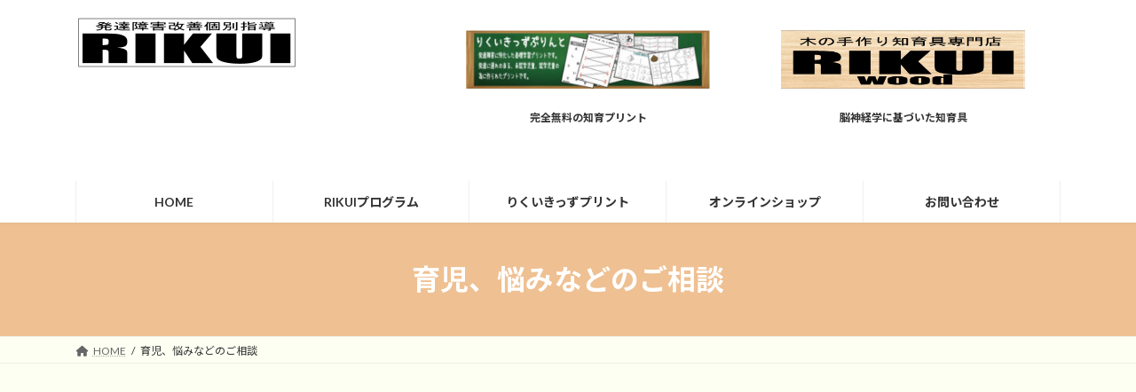

--- FILE ---
content_type: text/html; charset=UTF-8
request_url: https://rikui.net/nayami
body_size: 17149
content:
<!DOCTYPE html>
<html lang="ja">
<head>
<meta charset="utf-8">
<meta http-equiv="X-UA-Compatible" content="IE=edge">
<meta name="viewport" content="width=device-width, initial-scale=1">

<title>育児、悩みなどのご相談 | RIKUI</title>
<meta name='robots' content='max-image-preview:large' />
<link rel="alternate" type="application/rss+xml" title="RIKUI &raquo; フィード" href="https://rikui.net/feed" />
<link rel="alternate" type="application/rss+xml" title="RIKUI &raquo; コメントフィード" href="https://rikui.net/comments/feed" />
<link rel="alternate" title="oEmbed (JSON)" type="application/json+oembed" href="https://rikui.net/wp-json/oembed/1.0/embed?url=https%3A%2F%2Frikui.net%2Fnayami" />
<link rel="alternate" title="oEmbed (XML)" type="text/xml+oembed" href="https://rikui.net/wp-json/oembed/1.0/embed?url=https%3A%2F%2Frikui.net%2Fnayami&#038;format=xml" />
<meta name="description" content="育児、悩みなどのご相談育児の悩みはもちろんですが、人は生きていく中でストレスからは逃れられません。それがたまりにたまってくると鬱などの病状を引き起こしてきます。また、それも子供にも悪影響を与える恐れもあります。そうなる前にストレスは解消しておかないと、日常生活に支障が出てきます。こまめな運動などが良いと言いますが、やりたくない事をやることも逆にストレスになります。一番良い解消法は人に話す。友達でも誰でも話を聞いてくれる人に話すという事がすごく大事にな" /><style id='wp-img-auto-sizes-contain-inline-css' type='text/css'>
img:is([sizes=auto i],[sizes^="auto," i]){contain-intrinsic-size:3000px 1500px}
/*# sourceURL=wp-img-auto-sizes-contain-inline-css */
</style>
<link rel='stylesheet' id='vkExUnit_common_style-css' href='https://rikui.net/wp-content/plugins/vk-all-in-one-expansion-unit/assets/css/vkExUnit_style.css?ver=9.87.2.1' type='text/css' media='all' />
<style id='vkExUnit_common_style-inline-css' type='text/css'>
:root {--ver_page_top_button_url:url(https://rikui.net/wp-content/plugins/vk-all-in-one-expansion-unit/assets/images/to-top-btn-icon.svg);}@font-face {font-weight: normal;font-style: normal;font-family: "vk_sns";src: url("https://rikui.net/wp-content/plugins/vk-all-in-one-expansion-unit/inc/sns/icons/fonts/vk_sns.eot?-bq20cj");src: url("https://rikui.net/wp-content/plugins/vk-all-in-one-expansion-unit/inc/sns/icons/fonts/vk_sns.eot?#iefix-bq20cj") format("embedded-opentype"),url("https://rikui.net/wp-content/plugins/vk-all-in-one-expansion-unit/inc/sns/icons/fonts/vk_sns.woff?-bq20cj") format("woff"),url("https://rikui.net/wp-content/plugins/vk-all-in-one-expansion-unit/inc/sns/icons/fonts/vk_sns.ttf?-bq20cj") format("truetype"),url("https://rikui.net/wp-content/plugins/vk-all-in-one-expansion-unit/inc/sns/icons/fonts/vk_sns.svg?-bq20cj#vk_sns") format("svg");}
/*# sourceURL=vkExUnit_common_style-inline-css */
</style>
<style id='wp-emoji-styles-inline-css' type='text/css'>

	img.wp-smiley, img.emoji {
		display: inline !important;
		border: none !important;
		box-shadow: none !important;
		height: 1em !important;
		width: 1em !important;
		margin: 0 0.07em !important;
		vertical-align: -0.1em !important;
		background: none !important;
		padding: 0 !important;
	}
/*# sourceURL=wp-emoji-styles-inline-css */
</style>
<style id='wp-block-library-inline-css' type='text/css'>
:root{--wp-block-synced-color:#7a00df;--wp-block-synced-color--rgb:122,0,223;--wp-bound-block-color:var(--wp-block-synced-color);--wp-editor-canvas-background:#ddd;--wp-admin-theme-color:#007cba;--wp-admin-theme-color--rgb:0,124,186;--wp-admin-theme-color-darker-10:#006ba1;--wp-admin-theme-color-darker-10--rgb:0,107,160.5;--wp-admin-theme-color-darker-20:#005a87;--wp-admin-theme-color-darker-20--rgb:0,90,135;--wp-admin-border-width-focus:2px}@media (min-resolution:192dpi){:root{--wp-admin-border-width-focus:1.5px}}.wp-element-button{cursor:pointer}:root .has-very-light-gray-background-color{background-color:#eee}:root .has-very-dark-gray-background-color{background-color:#313131}:root .has-very-light-gray-color{color:#eee}:root .has-very-dark-gray-color{color:#313131}:root .has-vivid-green-cyan-to-vivid-cyan-blue-gradient-background{background:linear-gradient(135deg,#00d084,#0693e3)}:root .has-purple-crush-gradient-background{background:linear-gradient(135deg,#34e2e4,#4721fb 50%,#ab1dfe)}:root .has-hazy-dawn-gradient-background{background:linear-gradient(135deg,#faaca8,#dad0ec)}:root .has-subdued-olive-gradient-background{background:linear-gradient(135deg,#fafae1,#67a671)}:root .has-atomic-cream-gradient-background{background:linear-gradient(135deg,#fdd79a,#004a59)}:root .has-nightshade-gradient-background{background:linear-gradient(135deg,#330968,#31cdcf)}:root .has-midnight-gradient-background{background:linear-gradient(135deg,#020381,#2874fc)}:root{--wp--preset--font-size--normal:16px;--wp--preset--font-size--huge:42px}.has-regular-font-size{font-size:1em}.has-larger-font-size{font-size:2.625em}.has-normal-font-size{font-size:var(--wp--preset--font-size--normal)}.has-huge-font-size{font-size:var(--wp--preset--font-size--huge)}.has-text-align-center{text-align:center}.has-text-align-left{text-align:left}.has-text-align-right{text-align:right}.has-fit-text{white-space:nowrap!important}#end-resizable-editor-section{display:none}.aligncenter{clear:both}.items-justified-left{justify-content:flex-start}.items-justified-center{justify-content:center}.items-justified-right{justify-content:flex-end}.items-justified-space-between{justify-content:space-between}.screen-reader-text{border:0;clip-path:inset(50%);height:1px;margin:-1px;overflow:hidden;padding:0;position:absolute;width:1px;word-wrap:normal!important}.screen-reader-text:focus{background-color:#ddd;clip-path:none;color:#444;display:block;font-size:1em;height:auto;left:5px;line-height:normal;padding:15px 23px 14px;text-decoration:none;top:5px;width:auto;z-index:100000}html :where(.has-border-color){border-style:solid}html :where([style*=border-top-color]){border-top-style:solid}html :where([style*=border-right-color]){border-right-style:solid}html :where([style*=border-bottom-color]){border-bottom-style:solid}html :where([style*=border-left-color]){border-left-style:solid}html :where([style*=border-width]){border-style:solid}html :where([style*=border-top-width]){border-top-style:solid}html :where([style*=border-right-width]){border-right-style:solid}html :where([style*=border-bottom-width]){border-bottom-style:solid}html :where([style*=border-left-width]){border-left-style:solid}html :where(img[class*=wp-image-]){height:auto;max-width:100%}:where(figure){margin:0 0 1em}html :where(.is-position-sticky){--wp-admin--admin-bar--position-offset:var(--wp-admin--admin-bar--height,0px)}@media screen and (max-width:600px){html :where(.is-position-sticky){--wp-admin--admin-bar--position-offset:0px}}
.has-text-align-justify{text-align:justify;}
.vk-cols--reverse{flex-direction:row-reverse}.vk-cols--hasbtn{margin-bottom:0}.vk-cols--hasbtn>.row>.vk_gridColumn_item,.vk-cols--hasbtn>.wp-block-column{position:relative;padding-bottom:3em;margin-bottom:var(--vk-margin-block-bottom)}.vk-cols--hasbtn>.row>.vk_gridColumn_item>.wp-block-buttons,.vk-cols--hasbtn>.row>.vk_gridColumn_item>.vk_button,.vk-cols--hasbtn>.wp-block-column>.wp-block-buttons,.vk-cols--hasbtn>.wp-block-column>.vk_button{position:absolute;bottom:0;width:100%}.vk-cols--fit.wp-block-columns{gap:0}.vk-cols--fit.wp-block-columns,.vk-cols--fit.wp-block-columns:not(.is-not-stacked-on-mobile){margin-top:0;margin-bottom:0;justify-content:space-between}.vk-cols--fit.wp-block-columns>.wp-block-column *:last-child,.vk-cols--fit.wp-block-columns:not(.is-not-stacked-on-mobile)>.wp-block-column *:last-child{margin-bottom:0}.vk-cols--fit.wp-block-columns>.wp-block-column>.wp-block-cover,.vk-cols--fit.wp-block-columns:not(.is-not-stacked-on-mobile)>.wp-block-column>.wp-block-cover{margin-top:0}.vk-cols--fit.wp-block-columns.has-background,.vk-cols--fit.wp-block-columns:not(.is-not-stacked-on-mobile).has-background{padding:0}@media(max-width: 599px){.vk-cols--fit.wp-block-columns:not(.has-background)>.wp-block-column:not(.has-background),.vk-cols--fit.wp-block-columns:not(.is-not-stacked-on-mobile):not(.has-background)>.wp-block-column:not(.has-background){padding-left:0 !important;padding-right:0 !important}}@media(min-width: 782px){.vk-cols--fit.wp-block-columns .block-editor-block-list__block.wp-block-column:not(:first-child),.vk-cols--fit.wp-block-columns>.wp-block-column:not(:first-child),.vk-cols--fit.wp-block-columns:not(.is-not-stacked-on-mobile) .block-editor-block-list__block.wp-block-column:not(:first-child),.vk-cols--fit.wp-block-columns:not(.is-not-stacked-on-mobile)>.wp-block-column:not(:first-child){margin-left:0}}@media(min-width: 600px)and (max-width: 781px){.vk-cols--fit.wp-block-columns .wp-block-column:nth-child(2n),.vk-cols--fit.wp-block-columns:not(.is-not-stacked-on-mobile) .wp-block-column:nth-child(2n){margin-left:0}.vk-cols--fit.wp-block-columns .wp-block-column:not(:only-child),.vk-cols--fit.wp-block-columns:not(.is-not-stacked-on-mobile) .wp-block-column:not(:only-child){flex-basis:50% !important}}.vk-cols--fit--gap1.wp-block-columns{gap:1px}@media(min-width: 600px)and (max-width: 781px){.vk-cols--fit--gap1.wp-block-columns .wp-block-column:not(:only-child){flex-basis:calc(50% - 1px) !important}}.vk-cols--fit.vk-cols--grid>.block-editor-block-list__block,.vk-cols--fit.vk-cols--grid>.wp-block-column,.vk-cols--fit.vk-cols--grid:not(.is-not-stacked-on-mobile)>.block-editor-block-list__block,.vk-cols--fit.vk-cols--grid:not(.is-not-stacked-on-mobile)>.wp-block-column{flex-basis:50%;box-sizing:border-box}@media(max-width: 599px){.vk-cols--fit.vk-cols--grid.vk-cols--grid--alignfull>.wp-block-column:nth-child(2)>.wp-block-cover,.vk-cols--fit.vk-cols--grid:not(.is-not-stacked-on-mobile).vk-cols--grid--alignfull>.wp-block-column:nth-child(2)>.wp-block-cover{width:100vw;margin-right:calc((100% - 100vw)/2);margin-left:calc((100% - 100vw)/2)}}@media(min-width: 600px){.vk-cols--fit.vk-cols--grid.vk-cols--grid--alignfull>.wp-block-column:nth-child(2)>.wp-block-cover,.vk-cols--fit.vk-cols--grid:not(.is-not-stacked-on-mobile).vk-cols--grid--alignfull>.wp-block-column:nth-child(2)>.wp-block-cover{margin-right:calc(100% - 50vw);width:50vw}}@media(min-width: 600px){.vk-cols--fit.vk-cols--grid.vk-cols--grid--alignfull.vk-cols--reverse>.wp-block-column,.vk-cols--fit.vk-cols--grid:not(.is-not-stacked-on-mobile).vk-cols--grid--alignfull.vk-cols--reverse>.wp-block-column{margin-left:0;margin-right:0}.vk-cols--fit.vk-cols--grid.vk-cols--grid--alignfull.vk-cols--reverse>.wp-block-column:nth-child(2)>.wp-block-cover,.vk-cols--fit.vk-cols--grid:not(.is-not-stacked-on-mobile).vk-cols--grid--alignfull.vk-cols--reverse>.wp-block-column:nth-child(2)>.wp-block-cover{margin-left:calc(100% - 50vw)}}.vk-cols--menu h2,.vk-cols--menu h3,.vk-cols--menu h4,.vk-cols--menu h5{margin-bottom:.2em;text-shadow:#000 0 0 10px}.vk-cols--menu h2:first-child,.vk-cols--menu h3:first-child,.vk-cols--menu h4:first-child,.vk-cols--menu h5:first-child{margin-top:0}.vk-cols--menu p{margin-bottom:1rem;text-shadow:#000 0 0 10px}.vk-cols--menu .wp-block-cover__inner-container:last-child{margin-bottom:0}.vk-cols--fitbnrs .wp-block-column .wp-block-cover:hover img{filter:unset}.vk-cols--fitbnrs .wp-block-column .wp-block-cover:hover{background-color:unset}.vk-cols--fitbnrs .wp-block-column .wp-block-cover:hover .wp-block-cover__image-background{filter:unset !important}.vk-cols--fitbnrs .wp-block-cover__inner-container{position:absolute;height:100%;width:100%}.vk-cols--fitbnrs .vk_button{height:100%;margin:0}.vk-cols--fitbnrs .vk_button .vk_button_btn,.vk-cols--fitbnrs .vk_button .btn{height:100%;width:100%;border:none;box-shadow:none;background-color:unset !important;transition:unset}.vk-cols--fitbnrs .vk_button .vk_button_btn:hover,.vk-cols--fitbnrs .vk_button .btn:hover{transition:unset}.vk-cols--fitbnrs .vk_button .vk_button_btn:after,.vk-cols--fitbnrs .vk_button .btn:after{border:none}.vk-cols--fitbnrs .vk_button .vk_button_link_txt{width:100%;position:absolute;top:50%;left:50%;transform:translateY(-50%) translateX(-50%);font-size:2rem;text-shadow:#000 0 0 10px}.vk-cols--fitbnrs .vk_button .vk_button_link_subCaption{width:100%;position:absolute;top:calc(50% + 2.2em);left:50%;transform:translateY(-50%) translateX(-50%);text-shadow:#000 0 0 10px}@media(min-width: 992px){.vk-cols--media.wp-block-columns{gap:3rem}}.vk-fit-map iframe{position:relative;margin-bottom:0;display:block;max-height:400px;width:100vw}.vk-fit-map.alignfull div[class*=__inner-container],.vk-fit-map.alignwide div[class*=__inner-container]{max-width:100%}:root{--vk-color-th-bg-bright: rgba( 0, 0, 0, 0.05 )}.vk-table--th--width25 :where(tr>*:first-child){width:25%}.vk-table--th--width30 :where(tr>*:first-child){width:30%}.vk-table--th--width35 :where(tr>*:first-child){width:35%}.vk-table--th--width40 :where(tr>*:first-child){width:40%}.vk-table--th--bg-bright :where(tr>*:first-child){background-color:var(--vk-color-th-bg-bright)}@media(max-width: 599px){.vk-table--mobile-block :is(th,td){width:100%;display:block;border-top:none}}.vk-table--width--th25 :where(tr>*:first-child){width:25%}.vk-table--width--th30 :where(tr>*:first-child){width:30%}.vk-table--width--th35 :where(tr>*:first-child){width:35%}.vk-table--width--th40 :where(tr>*:first-child){width:40%}.no-margin{margin:0}@media(max-width: 599px){.wp-block-image.vk-aligncenter--mobile>.alignright{float:none;margin-left:auto;margin-right:auto}.vk-no-padding-horizontal--mobile{padding-left:0 !important;padding-right:0 !important}}
/* VK Color Palettes */:root{ --wp--preset--color--vk-color-primary:#efc092}/* --vk-color-primary is deprecated. */:root{ --vk-color-primary: var(--wp--preset--color--vk-color-primary);}:root{ --wp--preset--color--vk-color-primary-dark:#bf9a75}/* --vk-color-primary-dark is deprecated. */:root{ --vk-color-primary-dark: var(--wp--preset--color--vk-color-primary-dark);}:root{ --wp--preset--color--vk-color-primary-vivid:#ffd3a1}/* --vk-color-primary-vivid is deprecated. */:root{ --vk-color-primary-vivid: var(--wp--preset--color--vk-color-primary-vivid);}

/*# sourceURL=wp-block-library-inline-css */
</style><style id='wp-block-heading-inline-css' type='text/css'>
h1:where(.wp-block-heading).has-background,h2:where(.wp-block-heading).has-background,h3:where(.wp-block-heading).has-background,h4:where(.wp-block-heading).has-background,h5:where(.wp-block-heading).has-background,h6:where(.wp-block-heading).has-background{padding:1.25em 2.375em}h1.has-text-align-left[style*=writing-mode]:where([style*=vertical-lr]),h1.has-text-align-right[style*=writing-mode]:where([style*=vertical-rl]),h2.has-text-align-left[style*=writing-mode]:where([style*=vertical-lr]),h2.has-text-align-right[style*=writing-mode]:where([style*=vertical-rl]),h3.has-text-align-left[style*=writing-mode]:where([style*=vertical-lr]),h3.has-text-align-right[style*=writing-mode]:where([style*=vertical-rl]),h4.has-text-align-left[style*=writing-mode]:where([style*=vertical-lr]),h4.has-text-align-right[style*=writing-mode]:where([style*=vertical-rl]),h5.has-text-align-left[style*=writing-mode]:where([style*=vertical-lr]),h5.has-text-align-right[style*=writing-mode]:where([style*=vertical-rl]),h6.has-text-align-left[style*=writing-mode]:where([style*=vertical-lr]),h6.has-text-align-right[style*=writing-mode]:where([style*=vertical-rl]){rotate:180deg}
/*# sourceURL=https://rikui.net/wp-includes/blocks/heading/style.min.css */
</style>
<style id='wp-block-image-inline-css' type='text/css'>
.wp-block-image>a,.wp-block-image>figure>a{display:inline-block}.wp-block-image img{box-sizing:border-box;height:auto;max-width:100%;vertical-align:bottom}@media not (prefers-reduced-motion){.wp-block-image img.hide{visibility:hidden}.wp-block-image img.show{animation:show-content-image .4s}}.wp-block-image[style*=border-radius] img,.wp-block-image[style*=border-radius]>a{border-radius:inherit}.wp-block-image.has-custom-border img{box-sizing:border-box}.wp-block-image.aligncenter{text-align:center}.wp-block-image.alignfull>a,.wp-block-image.alignwide>a{width:100%}.wp-block-image.alignfull img,.wp-block-image.alignwide img{height:auto;width:100%}.wp-block-image .aligncenter,.wp-block-image .alignleft,.wp-block-image .alignright,.wp-block-image.aligncenter,.wp-block-image.alignleft,.wp-block-image.alignright{display:table}.wp-block-image .aligncenter>figcaption,.wp-block-image .alignleft>figcaption,.wp-block-image .alignright>figcaption,.wp-block-image.aligncenter>figcaption,.wp-block-image.alignleft>figcaption,.wp-block-image.alignright>figcaption{caption-side:bottom;display:table-caption}.wp-block-image .alignleft{float:left;margin:.5em 1em .5em 0}.wp-block-image .alignright{float:right;margin:.5em 0 .5em 1em}.wp-block-image .aligncenter{margin-left:auto;margin-right:auto}.wp-block-image :where(figcaption){margin-bottom:1em;margin-top:.5em}.wp-block-image.is-style-circle-mask img{border-radius:9999px}@supports ((-webkit-mask-image:none) or (mask-image:none)) or (-webkit-mask-image:none){.wp-block-image.is-style-circle-mask img{border-radius:0;-webkit-mask-image:url('data:image/svg+xml;utf8,<svg viewBox="0 0 100 100" xmlns="http://www.w3.org/2000/svg"><circle cx="50" cy="50" r="50"/></svg>');mask-image:url('data:image/svg+xml;utf8,<svg viewBox="0 0 100 100" xmlns="http://www.w3.org/2000/svg"><circle cx="50" cy="50" r="50"/></svg>');mask-mode:alpha;-webkit-mask-position:center;mask-position:center;-webkit-mask-repeat:no-repeat;mask-repeat:no-repeat;-webkit-mask-size:contain;mask-size:contain}}:root :where(.wp-block-image.is-style-rounded img,.wp-block-image .is-style-rounded img){border-radius:9999px}.wp-block-image figure{margin:0}.wp-lightbox-container{display:flex;flex-direction:column;position:relative}.wp-lightbox-container img{cursor:zoom-in}.wp-lightbox-container img:hover+button{opacity:1}.wp-lightbox-container button{align-items:center;backdrop-filter:blur(16px) saturate(180%);background-color:#5a5a5a40;border:none;border-radius:4px;cursor:zoom-in;display:flex;height:20px;justify-content:center;opacity:0;padding:0;position:absolute;right:16px;text-align:center;top:16px;width:20px;z-index:100}@media not (prefers-reduced-motion){.wp-lightbox-container button{transition:opacity .2s ease}}.wp-lightbox-container button:focus-visible{outline:3px auto #5a5a5a40;outline:3px auto -webkit-focus-ring-color;outline-offset:3px}.wp-lightbox-container button:hover{cursor:pointer;opacity:1}.wp-lightbox-container button:focus{opacity:1}.wp-lightbox-container button:focus,.wp-lightbox-container button:hover,.wp-lightbox-container button:not(:hover):not(:active):not(.has-background){background-color:#5a5a5a40;border:none}.wp-lightbox-overlay{box-sizing:border-box;cursor:zoom-out;height:100vh;left:0;overflow:hidden;position:fixed;top:0;visibility:hidden;width:100%;z-index:100000}.wp-lightbox-overlay .close-button{align-items:center;cursor:pointer;display:flex;justify-content:center;min-height:40px;min-width:40px;padding:0;position:absolute;right:calc(env(safe-area-inset-right) + 16px);top:calc(env(safe-area-inset-top) + 16px);z-index:5000000}.wp-lightbox-overlay .close-button:focus,.wp-lightbox-overlay .close-button:hover,.wp-lightbox-overlay .close-button:not(:hover):not(:active):not(.has-background){background:none;border:none}.wp-lightbox-overlay .lightbox-image-container{height:var(--wp--lightbox-container-height);left:50%;overflow:hidden;position:absolute;top:50%;transform:translate(-50%,-50%);transform-origin:top left;width:var(--wp--lightbox-container-width);z-index:9999999999}.wp-lightbox-overlay .wp-block-image{align-items:center;box-sizing:border-box;display:flex;height:100%;justify-content:center;margin:0;position:relative;transform-origin:0 0;width:100%;z-index:3000000}.wp-lightbox-overlay .wp-block-image img{height:var(--wp--lightbox-image-height);min-height:var(--wp--lightbox-image-height);min-width:var(--wp--lightbox-image-width);width:var(--wp--lightbox-image-width)}.wp-lightbox-overlay .wp-block-image figcaption{display:none}.wp-lightbox-overlay button{background:none;border:none}.wp-lightbox-overlay .scrim{background-color:#fff;height:100%;opacity:.9;position:absolute;width:100%;z-index:2000000}.wp-lightbox-overlay.active{visibility:visible}@media not (prefers-reduced-motion){.wp-lightbox-overlay.active{animation:turn-on-visibility .25s both}.wp-lightbox-overlay.active img{animation:turn-on-visibility .35s both}.wp-lightbox-overlay.show-closing-animation:not(.active){animation:turn-off-visibility .35s both}.wp-lightbox-overlay.show-closing-animation:not(.active) img{animation:turn-off-visibility .25s both}.wp-lightbox-overlay.zoom.active{animation:none;opacity:1;visibility:visible}.wp-lightbox-overlay.zoom.active .lightbox-image-container{animation:lightbox-zoom-in .4s}.wp-lightbox-overlay.zoom.active .lightbox-image-container img{animation:none}.wp-lightbox-overlay.zoom.active .scrim{animation:turn-on-visibility .4s forwards}.wp-lightbox-overlay.zoom.show-closing-animation:not(.active){animation:none}.wp-lightbox-overlay.zoom.show-closing-animation:not(.active) .lightbox-image-container{animation:lightbox-zoom-out .4s}.wp-lightbox-overlay.zoom.show-closing-animation:not(.active) .lightbox-image-container img{animation:none}.wp-lightbox-overlay.zoom.show-closing-animation:not(.active) .scrim{animation:turn-off-visibility .4s forwards}}@keyframes show-content-image{0%{visibility:hidden}99%{visibility:hidden}to{visibility:visible}}@keyframes turn-on-visibility{0%{opacity:0}to{opacity:1}}@keyframes turn-off-visibility{0%{opacity:1;visibility:visible}99%{opacity:0;visibility:visible}to{opacity:0;visibility:hidden}}@keyframes lightbox-zoom-in{0%{transform:translate(calc((-100vw + var(--wp--lightbox-scrollbar-width))/2 + var(--wp--lightbox-initial-left-position)),calc(-50vh + var(--wp--lightbox-initial-top-position))) scale(var(--wp--lightbox-scale))}to{transform:translate(-50%,-50%) scale(1)}}@keyframes lightbox-zoom-out{0%{transform:translate(-50%,-50%) scale(1);visibility:visible}99%{visibility:visible}to{transform:translate(calc((-100vw + var(--wp--lightbox-scrollbar-width))/2 + var(--wp--lightbox-initial-left-position)),calc(-50vh + var(--wp--lightbox-initial-top-position))) scale(var(--wp--lightbox-scale));visibility:hidden}}
/*# sourceURL=https://rikui.net/wp-includes/blocks/image/style.min.css */
</style>
<style id='wp-block-columns-inline-css' type='text/css'>
.wp-block-columns{box-sizing:border-box;display:flex;flex-wrap:wrap!important}@media (min-width:782px){.wp-block-columns{flex-wrap:nowrap!important}}.wp-block-columns{align-items:normal!important}.wp-block-columns.are-vertically-aligned-top{align-items:flex-start}.wp-block-columns.are-vertically-aligned-center{align-items:center}.wp-block-columns.are-vertically-aligned-bottom{align-items:flex-end}@media (max-width:781px){.wp-block-columns:not(.is-not-stacked-on-mobile)>.wp-block-column{flex-basis:100%!important}}@media (min-width:782px){.wp-block-columns:not(.is-not-stacked-on-mobile)>.wp-block-column{flex-basis:0;flex-grow:1}.wp-block-columns:not(.is-not-stacked-on-mobile)>.wp-block-column[style*=flex-basis]{flex-grow:0}}.wp-block-columns.is-not-stacked-on-mobile{flex-wrap:nowrap!important}.wp-block-columns.is-not-stacked-on-mobile>.wp-block-column{flex-basis:0;flex-grow:1}.wp-block-columns.is-not-stacked-on-mobile>.wp-block-column[style*=flex-basis]{flex-grow:0}:where(.wp-block-columns){margin-bottom:1.75em}:where(.wp-block-columns.has-background){padding:1.25em 2.375em}.wp-block-column{flex-grow:1;min-width:0;overflow-wrap:break-word;word-break:break-word}.wp-block-column.is-vertically-aligned-top{align-self:flex-start}.wp-block-column.is-vertically-aligned-center{align-self:center}.wp-block-column.is-vertically-aligned-bottom{align-self:flex-end}.wp-block-column.is-vertically-aligned-stretch{align-self:stretch}.wp-block-column.is-vertically-aligned-bottom,.wp-block-column.is-vertically-aligned-center,.wp-block-column.is-vertically-aligned-top{width:100%}
/*# sourceURL=https://rikui.net/wp-includes/blocks/columns/style.min.css */
</style>
<style id='wp-block-paragraph-inline-css' type='text/css'>
.is-small-text{font-size:.875em}.is-regular-text{font-size:1em}.is-large-text{font-size:2.25em}.is-larger-text{font-size:3em}.has-drop-cap:not(:focus):first-letter{float:left;font-size:8.4em;font-style:normal;font-weight:100;line-height:.68;margin:.05em .1em 0 0;text-transform:uppercase}body.rtl .has-drop-cap:not(:focus):first-letter{float:none;margin-left:.1em}p.has-drop-cap.has-background{overflow:hidden}:root :where(p.has-background){padding:1.25em 2.375em}:where(p.has-text-color:not(.has-link-color)) a{color:inherit}p.has-text-align-left[style*="writing-mode:vertical-lr"],p.has-text-align-right[style*="writing-mode:vertical-rl"]{rotate:180deg}
/*# sourceURL=https://rikui.net/wp-includes/blocks/paragraph/style.min.css */
</style>
<style id='global-styles-inline-css' type='text/css'>
:root{--wp--preset--aspect-ratio--square: 1;--wp--preset--aspect-ratio--4-3: 4/3;--wp--preset--aspect-ratio--3-4: 3/4;--wp--preset--aspect-ratio--3-2: 3/2;--wp--preset--aspect-ratio--2-3: 2/3;--wp--preset--aspect-ratio--16-9: 16/9;--wp--preset--aspect-ratio--9-16: 9/16;--wp--preset--color--black: #000000;--wp--preset--color--cyan-bluish-gray: #abb8c3;--wp--preset--color--white: #ffffff;--wp--preset--color--pale-pink: #f78da7;--wp--preset--color--vivid-red: #cf2e2e;--wp--preset--color--luminous-vivid-orange: #ff6900;--wp--preset--color--luminous-vivid-amber: #fcb900;--wp--preset--color--light-green-cyan: #7bdcb5;--wp--preset--color--vivid-green-cyan: #00d084;--wp--preset--color--pale-cyan-blue: #8ed1fc;--wp--preset--color--vivid-cyan-blue: #0693e3;--wp--preset--color--vivid-purple: #9b51e0;--wp--preset--color--vk-color-primary: #efc092;--wp--preset--color--vk-color-primary-dark: #bf9a75;--wp--preset--color--vk-color-primary-vivid: #ffd3a1;--wp--preset--gradient--vivid-cyan-blue-to-vivid-purple: linear-gradient(135deg,rgba(6,147,227,1) 0%,rgb(155,81,224) 100%);--wp--preset--gradient--light-green-cyan-to-vivid-green-cyan: linear-gradient(135deg,rgb(122,220,180) 0%,rgb(0,208,130) 100%);--wp--preset--gradient--luminous-vivid-amber-to-luminous-vivid-orange: linear-gradient(135deg,rgba(252,185,0,1) 0%,rgba(255,105,0,1) 100%);--wp--preset--gradient--luminous-vivid-orange-to-vivid-red: linear-gradient(135deg,rgba(255,105,0,1) 0%,rgb(207,46,46) 100%);--wp--preset--gradient--very-light-gray-to-cyan-bluish-gray: linear-gradient(135deg,rgb(238,238,238) 0%,rgb(169,184,195) 100%);--wp--preset--gradient--cool-to-warm-spectrum: linear-gradient(135deg,rgb(74,234,220) 0%,rgb(151,120,209) 20%,rgb(207,42,186) 40%,rgb(238,44,130) 60%,rgb(251,105,98) 80%,rgb(254,248,76) 100%);--wp--preset--gradient--blush-light-purple: linear-gradient(135deg,rgb(255,206,236) 0%,rgb(152,150,240) 100%);--wp--preset--gradient--blush-bordeaux: linear-gradient(135deg,rgb(254,205,165) 0%,rgb(254,45,45) 50%,rgb(107,0,62) 100%);--wp--preset--gradient--luminous-dusk: linear-gradient(135deg,rgb(255,203,112) 0%,rgb(199,81,192) 50%,rgb(65,88,208) 100%);--wp--preset--gradient--pale-ocean: linear-gradient(135deg,rgb(255,245,203) 0%,rgb(182,227,212) 50%,rgb(51,167,181) 100%);--wp--preset--gradient--electric-grass: linear-gradient(135deg,rgb(202,248,128) 0%,rgb(113,206,126) 100%);--wp--preset--gradient--midnight: linear-gradient(135deg,rgb(2,3,129) 0%,rgb(40,116,252) 100%);--wp--preset--gradient--vivid-green-cyan-to-vivid-cyan-blue: linear-gradient(135deg,rgba(0,208,132,1) 0%,rgba(6,147,227,1) 100%);--wp--preset--font-size--small: 14px;--wp--preset--font-size--medium: 20px;--wp--preset--font-size--large: 24px;--wp--preset--font-size--x-large: 42px;--wp--preset--font-size--regular: 16px;--wp--preset--font-size--huge: 36px;--wp--preset--spacing--20: 0.44rem;--wp--preset--spacing--30: 0.67rem;--wp--preset--spacing--40: 1rem;--wp--preset--spacing--50: 1.5rem;--wp--preset--spacing--60: 2.25rem;--wp--preset--spacing--70: 3.38rem;--wp--preset--spacing--80: 5.06rem;--wp--preset--shadow--natural: 6px 6px 9px rgba(0, 0, 0, 0.2);--wp--preset--shadow--deep: 12px 12px 50px rgba(0, 0, 0, 0.4);--wp--preset--shadow--sharp: 6px 6px 0px rgba(0, 0, 0, 0.2);--wp--preset--shadow--outlined: 6px 6px 0px -3px rgb(255, 255, 255), 6px 6px rgb(0, 0, 0);--wp--preset--shadow--crisp: 6px 6px 0px rgb(0, 0, 0);}:where(.is-layout-flex){gap: 0.5em;}:where(.is-layout-grid){gap: 0.5em;}body .is-layout-flex{display: flex;}.is-layout-flex{flex-wrap: wrap;align-items: center;}.is-layout-flex > :is(*, div){margin: 0;}body .is-layout-grid{display: grid;}.is-layout-grid > :is(*, div){margin: 0;}:where(.wp-block-columns.is-layout-flex){gap: 2em;}:where(.wp-block-columns.is-layout-grid){gap: 2em;}:where(.wp-block-post-template.is-layout-flex){gap: 1.25em;}:where(.wp-block-post-template.is-layout-grid){gap: 1.25em;}.has-black-color{color: var(--wp--preset--color--black) !important;}.has-cyan-bluish-gray-color{color: var(--wp--preset--color--cyan-bluish-gray) !important;}.has-white-color{color: var(--wp--preset--color--white) !important;}.has-pale-pink-color{color: var(--wp--preset--color--pale-pink) !important;}.has-vivid-red-color{color: var(--wp--preset--color--vivid-red) !important;}.has-luminous-vivid-orange-color{color: var(--wp--preset--color--luminous-vivid-orange) !important;}.has-luminous-vivid-amber-color{color: var(--wp--preset--color--luminous-vivid-amber) !important;}.has-light-green-cyan-color{color: var(--wp--preset--color--light-green-cyan) !important;}.has-vivid-green-cyan-color{color: var(--wp--preset--color--vivid-green-cyan) !important;}.has-pale-cyan-blue-color{color: var(--wp--preset--color--pale-cyan-blue) !important;}.has-vivid-cyan-blue-color{color: var(--wp--preset--color--vivid-cyan-blue) !important;}.has-vivid-purple-color{color: var(--wp--preset--color--vivid-purple) !important;}.has-vk-color-primary-color{color: var(--wp--preset--color--vk-color-primary) !important;}.has-vk-color-primary-dark-color{color: var(--wp--preset--color--vk-color-primary-dark) !important;}.has-vk-color-primary-vivid-color{color: var(--wp--preset--color--vk-color-primary-vivid) !important;}.has-black-background-color{background-color: var(--wp--preset--color--black) !important;}.has-cyan-bluish-gray-background-color{background-color: var(--wp--preset--color--cyan-bluish-gray) !important;}.has-white-background-color{background-color: var(--wp--preset--color--white) !important;}.has-pale-pink-background-color{background-color: var(--wp--preset--color--pale-pink) !important;}.has-vivid-red-background-color{background-color: var(--wp--preset--color--vivid-red) !important;}.has-luminous-vivid-orange-background-color{background-color: var(--wp--preset--color--luminous-vivid-orange) !important;}.has-luminous-vivid-amber-background-color{background-color: var(--wp--preset--color--luminous-vivid-amber) !important;}.has-light-green-cyan-background-color{background-color: var(--wp--preset--color--light-green-cyan) !important;}.has-vivid-green-cyan-background-color{background-color: var(--wp--preset--color--vivid-green-cyan) !important;}.has-pale-cyan-blue-background-color{background-color: var(--wp--preset--color--pale-cyan-blue) !important;}.has-vivid-cyan-blue-background-color{background-color: var(--wp--preset--color--vivid-cyan-blue) !important;}.has-vivid-purple-background-color{background-color: var(--wp--preset--color--vivid-purple) !important;}.has-vk-color-primary-background-color{background-color: var(--wp--preset--color--vk-color-primary) !important;}.has-vk-color-primary-dark-background-color{background-color: var(--wp--preset--color--vk-color-primary-dark) !important;}.has-vk-color-primary-vivid-background-color{background-color: var(--wp--preset--color--vk-color-primary-vivid) !important;}.has-black-border-color{border-color: var(--wp--preset--color--black) !important;}.has-cyan-bluish-gray-border-color{border-color: var(--wp--preset--color--cyan-bluish-gray) !important;}.has-white-border-color{border-color: var(--wp--preset--color--white) !important;}.has-pale-pink-border-color{border-color: var(--wp--preset--color--pale-pink) !important;}.has-vivid-red-border-color{border-color: var(--wp--preset--color--vivid-red) !important;}.has-luminous-vivid-orange-border-color{border-color: var(--wp--preset--color--luminous-vivid-orange) !important;}.has-luminous-vivid-amber-border-color{border-color: var(--wp--preset--color--luminous-vivid-amber) !important;}.has-light-green-cyan-border-color{border-color: var(--wp--preset--color--light-green-cyan) !important;}.has-vivid-green-cyan-border-color{border-color: var(--wp--preset--color--vivid-green-cyan) !important;}.has-pale-cyan-blue-border-color{border-color: var(--wp--preset--color--pale-cyan-blue) !important;}.has-vivid-cyan-blue-border-color{border-color: var(--wp--preset--color--vivid-cyan-blue) !important;}.has-vivid-purple-border-color{border-color: var(--wp--preset--color--vivid-purple) !important;}.has-vk-color-primary-border-color{border-color: var(--wp--preset--color--vk-color-primary) !important;}.has-vk-color-primary-dark-border-color{border-color: var(--wp--preset--color--vk-color-primary-dark) !important;}.has-vk-color-primary-vivid-border-color{border-color: var(--wp--preset--color--vk-color-primary-vivid) !important;}.has-vivid-cyan-blue-to-vivid-purple-gradient-background{background: var(--wp--preset--gradient--vivid-cyan-blue-to-vivid-purple) !important;}.has-light-green-cyan-to-vivid-green-cyan-gradient-background{background: var(--wp--preset--gradient--light-green-cyan-to-vivid-green-cyan) !important;}.has-luminous-vivid-amber-to-luminous-vivid-orange-gradient-background{background: var(--wp--preset--gradient--luminous-vivid-amber-to-luminous-vivid-orange) !important;}.has-luminous-vivid-orange-to-vivid-red-gradient-background{background: var(--wp--preset--gradient--luminous-vivid-orange-to-vivid-red) !important;}.has-very-light-gray-to-cyan-bluish-gray-gradient-background{background: var(--wp--preset--gradient--very-light-gray-to-cyan-bluish-gray) !important;}.has-cool-to-warm-spectrum-gradient-background{background: var(--wp--preset--gradient--cool-to-warm-spectrum) !important;}.has-blush-light-purple-gradient-background{background: var(--wp--preset--gradient--blush-light-purple) !important;}.has-blush-bordeaux-gradient-background{background: var(--wp--preset--gradient--blush-bordeaux) !important;}.has-luminous-dusk-gradient-background{background: var(--wp--preset--gradient--luminous-dusk) !important;}.has-pale-ocean-gradient-background{background: var(--wp--preset--gradient--pale-ocean) !important;}.has-electric-grass-gradient-background{background: var(--wp--preset--gradient--electric-grass) !important;}.has-midnight-gradient-background{background: var(--wp--preset--gradient--midnight) !important;}.has-small-font-size{font-size: var(--wp--preset--font-size--small) !important;}.has-medium-font-size{font-size: var(--wp--preset--font-size--medium) !important;}.has-large-font-size{font-size: var(--wp--preset--font-size--large) !important;}.has-x-large-font-size{font-size: var(--wp--preset--font-size--x-large) !important;}
:where(.wp-block-columns.is-layout-flex){gap: 2em;}:where(.wp-block-columns.is-layout-grid){gap: 2em;}
/*# sourceURL=global-styles-inline-css */
</style>
<style id='core-block-supports-inline-css' type='text/css'>
.wp-container-core-columns-is-layout-9d6595d7{flex-wrap:nowrap;}
/*# sourceURL=core-block-supports-inline-css */
</style>

<style id='classic-theme-styles-inline-css' type='text/css'>
/*! This file is auto-generated */
.wp-block-button__link{color:#fff;background-color:#32373c;border-radius:9999px;box-shadow:none;text-decoration:none;padding:calc(.667em + 2px) calc(1.333em + 2px);font-size:1.125em}.wp-block-file__button{background:#32373c;color:#fff;text-decoration:none}
/*# sourceURL=/wp-includes/css/classic-themes.min.css */
</style>
<link rel='stylesheet' id='contact-form-7-css' href='https://rikui.net/wp-content/plugins/contact-form-7/includes/css/styles.css?ver=5.7.4' type='text/css' media='all' />
<link rel='stylesheet' id='veu-cta-css' href='https://rikui.net/wp-content/plugins/vk-all-in-one-expansion-unit/inc/call-to-action/package/assets/css/style.css?ver=9.87.2.1' type='text/css' media='all' />
<link rel='stylesheet' id='vk-swiper-style-css' href='https://rikui.net/wp-content/plugins/vk-blocks/inc/vk-swiper/package/assets/css/swiper-bundle.min.css?ver=6.8.0' type='text/css' media='all' />
<link rel='stylesheet' id='lightning-common-style-css' href='https://rikui.net/wp-content/themes/lightning/_g3/assets/css/style.css?ver=15.5.1' type='text/css' media='all' />
<style id='lightning-common-style-inline-css' type='text/css'>
/* Lightning */:root {--vk-color-primary:#efc092;--vk-color-primary-dark:#bf9a75;--vk-color-primary-vivid:#ffd3a1;--g_nav_main_acc_icon_open_url:url(https://rikui.net/wp-content/themes/lightning/_g3/inc/vk-mobile-nav/package/images/vk-menu-acc-icon-open-black.svg);--g_nav_main_acc_icon_close_url: url(https://rikui.net/wp-content/themes/lightning/_g3/inc/vk-mobile-nav/package/images/vk-menu-close-black.svg);--g_nav_sub_acc_icon_open_url: url(https://rikui.net/wp-content/themes/lightning/_g3/inc/vk-mobile-nav/package/images/vk-menu-acc-icon-open-white.svg);--g_nav_sub_acc_icon_close_url: url(https://rikui.net/wp-content/themes/lightning/_g3/inc/vk-mobile-nav/package/images/vk-menu-close-white.svg);}
html{scroll-padding-top:var(--vk-size-admin-bar);}
/* vk-mobile-nav */:root {--vk-mobile-nav-menu-btn-bg-src: url("https://rikui.net/wp-content/themes/lightning/_g3/inc/vk-mobile-nav/package/images/vk-menu-btn-black.svg");--vk-mobile-nav-menu-btn-close-bg-src: url("https://rikui.net/wp-content/themes/lightning/_g3/inc/vk-mobile-nav/package/images/vk-menu-close-black.svg");--vk-menu-acc-icon-open-black-bg-src: url("https://rikui.net/wp-content/themes/lightning/_g3/inc/vk-mobile-nav/package/images/vk-menu-acc-icon-open-black.svg");--vk-menu-acc-icon-open-white-bg-src: url("https://rikui.net/wp-content/themes/lightning/_g3/inc/vk-mobile-nav/package/images/vk-menu-acc-icon-open-white.svg");--vk-menu-acc-icon-close-black-bg-src: url("https://rikui.net/wp-content/themes/lightning/_g3/inc/vk-mobile-nav/package/images/vk-menu-close-black.svg");--vk-menu-acc-icon-close-white-bg-src: url("https://rikui.net/wp-content/themes/lightning/_g3/inc/vk-mobile-nav/package/images/vk-menu-close-white.svg");}
/*# sourceURL=lightning-common-style-inline-css */
</style>
<link rel='stylesheet' id='lightning-design-style-css' href='https://rikui.net/wp-content/themes/lightning/_g3/design-skin/origin3/css/style.css?ver=15.5.1' type='text/css' media='all' />
<style id='lightning-design-style-inline-css' type='text/css'>
.tagcloud a:before { font-family: "Font Awesome 5 Free";content: "\f02b";font-weight: bold; }
/*# sourceURL=lightning-design-style-inline-css */
</style>
<link rel='stylesheet' id='vk-blog-card-css' href='https://rikui.net/wp-content/themes/lightning/_g3/inc/vk-wp-oembed-blog-card/package/css/blog-card.css?ver=6.9' type='text/css' media='all' />
<link rel='stylesheet' id='vk-blocks-build-css-css' href='https://rikui.net/wp-content/plugins/vk-blocks/build/block-build.css?ver=1.51.0.1' type='text/css' media='all' />
<style id='vk-blocks-build-css-inline-css' type='text/css'>
:root {--vk_flow-arrow: url(https://rikui.net/wp-content/plugins/vk-blocks/inc/vk-blocks/images/arrow_bottom.svg);--vk_image-mask-wave01: url(https://rikui.net/wp-content/plugins/vk-blocks/inc/vk-blocks/images/wave01.svg);--vk_image-mask-wave02: url(https://rikui.net/wp-content/plugins/vk-blocks/inc/vk-blocks/images/wave02.svg);--vk_image-mask-wave03: url(https://rikui.net/wp-content/plugins/vk-blocks/inc/vk-blocks/images/wave03.svg);--vk_image-mask-wave04: url(https://rikui.net/wp-content/plugins/vk-blocks/inc/vk-blocks/images/wave04.svg);}

	:root {

		--vk-balloon-border-width:1px;

		--vk-balloon-speech-offset:-12px;
	}
	
/*# sourceURL=vk-blocks-build-css-inline-css */
</style>
<link rel='stylesheet' id='lightning-theme-style-css' href='https://rikui.net/wp-content/themes/lightning_child_sample/style.css?ver=15.5.1' type='text/css' media='all' />
<link rel='stylesheet' id='vk-font-awesome-css' href='https://rikui.net/wp-content/themes/lightning/vendor/vektor-inc/font-awesome-versions/src/versions/6/css/all.min.css?ver=6.1.0' type='text/css' media='all' />
<link rel='stylesheet' id='jetpack_css-css' href='https://rikui.net/wp-content/plugins/jetpack/css/jetpack.css?ver=11.8.6' type='text/css' media='all' />
<link rel="https://api.w.org/" href="https://rikui.net/wp-json/" /><link rel="alternate" title="JSON" type="application/json" href="https://rikui.net/wp-json/wp/v2/pages/2222" /><link rel="EditURI" type="application/rsd+xml" title="RSD" href="https://rikui.net/xmlrpc.php?rsd" />
<meta name="generator" content="WordPress 6.9" />
<link rel="canonical" href="https://rikui.net/nayami" />
<link rel='shortlink' href='https://rikui.net/?p=2222' />
<!-- [ VK All in One Expansion Unit GoogleAd ] -->
<script async src="//pagead2.googlesyndication.com/pagead/js/adsbygoogle.js"></script>
<script>
	 (adsbygoogle = window.adsbygoogle || []).push({
		  google_ad_client: "ca-pub-1982013012389445",
		  enable_page_level_ads: true
			,overlays: {bottom: true}	 });
</script>
<!-- [ / VK All in One Expansion Unit GoogleAd ] -->
		<script async src="https://pagead2.googlesyndication.com/pagead/js/adsbygoogle.js?client=ca-pub-1982013012389445"
     crossorigin="anonymous"></script>
	<style>img#wpstats{display:none}</style>
		<style type="text/css" id="custom-background-css">
body.custom-background { background-color: #fdfff2; }
</style>
	<!-- [ VK All in One Expansion Unit OGP ] -->
<meta property="og:site_name" content="RIKUI" />
<meta property="og:url" content="https://rikui.net/nayami" />
<meta property="og:title" content="育児、悩みなどのご相談 | RIKUI" />
<meta property="og:description" content="育児、悩みなどのご相談育児の悩みはもちろんですが、人は生きていく中でストレスからは逃れられません。それがたまりにたまってくると鬱などの病状を引き起こしてきます。また、それも子供にも悪影響を与える恐れもあります。そうなる前にストレスは解消しておかないと、日常生活に支障が出てきます。こまめな運動などが良いと言いますが、やりたくない事をやることも逆にストレスになります。一番良い解消法は人に話す。友達でも誰でも話を聞いてくれる人に話すという事がすごく大事にな" />
<meta property="og:type" content="article" />
<!-- [ / VK All in One Expansion Unit OGP ] -->
<!-- [ VK All in One Expansion Unit twitter card ] -->
<meta name="twitter:card" content="summary_large_image">
<meta name="twitter:description" content="育児、悩みなどのご相談育児の悩みはもちろんですが、人は生きていく中でストレスからは逃れられません。それがたまりにたまってくると鬱などの病状を引き起こしてきます。また、それも子供にも悪影響を与える恐れもあります。そうなる前にストレスは解消しておかないと、日常生活に支障が出てきます。こまめな運動などが良いと言いますが、やりたくない事をやることも逆にストレスになります。一番良い解消法は人に話す。友達でも誰でも話を聞いてくれる人に話すという事がすごく大事にな">
<meta name="twitter:title" content="育児、悩みなどのご相談 | RIKUI">
<meta name="twitter:url" content="https://rikui.net/nayami">
	<meta name="twitter:domain" content="rikui.net">
	<!-- [ / VK All in One Expansion Unit twitter card ] -->
	<link rel="icon" href="https://rikui.net/wp-content/uploads/2023/02/cropped-タブ画像-32x32.jpg" sizes="32x32" />
<link rel="icon" href="https://rikui.net/wp-content/uploads/2023/02/cropped-タブ画像-192x192.jpg" sizes="192x192" />
<link rel="apple-touch-icon" href="https://rikui.net/wp-content/uploads/2023/02/cropped-タブ画像-180x180.jpg" />
<meta name="msapplication-TileImage" content="https://rikui.net/wp-content/uploads/2023/02/cropped-タブ画像-270x270.jpg" />
		<style type="text/css" id="wp-custom-css">
			.site-footer-copyright p:nth-child(2) {
    display: none;
}

/* 右ウィジェット */
@media (max-width: 991px) {
    .site-header-sub {
        display: inherit;
        margin: 0;
        padding: 0;
    }
}

.entry-meta-item-author { display: none; }


.text_center {
	text-align: center;
	display: block;
}
.text_left {
	text-align: left;
	display: inline-block;
}
 ul {
	list-style: none;
	text-align: left;
	display: inline-block;
}

.list_icon  li {
	padding-left: 30px;
	line-height: 2em;
	background: url(https://rikui.net/wp-content/uploads/2022/10/check.png) left 0px top 3px no-repeat;
	background-size: 25px auto;
	text-align:left;
}


img{
	margin-bottom:20px;
}		</style>
		<link rel='stylesheet' id='add_google_fonts_Lato-css' href='//fonts.googleapis.com/css2?family=Lato%3Awght%40400%3B700&#038;display=swap&#038;subset=japanese&#038;ver=15.5.1' type='text/css' media='all' />
<link rel='stylesheet' id='add_google_fonts_noto_sans-css' href='//fonts.googleapis.com/css2?family=Noto+Sans+JP%3Awght%40400%3B700&#038;display=swap&#038;subset=japanese&#038;ver=15.5.1' type='text/css' media='all' />
</head>
<body class="wp-singular page-template-default page page-id-2222 custom-background wp-embed-responsive wp-theme-lightning wp-child-theme-lightning_child_sample post-name-nayami post-type-page vk-blocks sidebar-fix sidebar-fix-priority-bottom device-pc fa_v6_css">
<a class="skip-link screen-reader-text" href="#main">コンテンツへスキップ</a>
<a class="skip-link screen-reader-text" href="#vk-mobile-nav">ナビゲーションに移動</a>
<script async src="https://pagead2.googlesyndication.com/pagead/js/adsbygoogle.js?client=ca-pub-1982013012389445"
     crossorigin="anonymous"></script>

<header id="site-header" class="site-header site-header--layout--sub-active">
		<div id="site-header-container" class="site-header-container container">

				<div class="site-header-logo">
		<a href="https://rikui.net/">
			<span><img src="https://rikui.net/wp-content/uploads/2023/01/新RIKUIロゴ.jpg" alt="RIKUI" /></span>
		</a>
		</div>

		<div class="site-header-sub"><aside class="widget widget_block widget_media_image" id="block-27">
<figure class="wp-block-image size-full is-resized"><a href="https://rikui.net/kids"><img loading="lazy" decoding="async" src="https://rikui.net/wp-content/uploads/2023/01/りくいきっずバナー.jpg" alt="" class="wp-image-4707" width="275" height="65" srcset="https://rikui.net/wp-content/uploads/2023/01/りくいきっずバナー.jpg 500w, https://rikui.net/wp-content/uploads/2023/01/りくいきっずバナー-300x72.jpg 300w" sizes="auto, (max-width: 275px) 100vw, 275px" /></a><figcaption class="wp-element-caption"><strong>完全無料の知育プリント</strong></figcaption></figure>
</aside><aside class="widget widget_block widget_media_image" id="block-29">
<figure class="wp-block-image size-full is-resized"><a href="https://minne.com/@rikui0"><img loading="lazy" decoding="async" width="500" height="120" src="https://rikui.net/wp-content/uploads/2023/01/新RIKUIWOODロゴ.jpg" alt="" class="wp-image-4717" style="width:275px;height:66px" srcset="https://rikui.net/wp-content/uploads/2023/01/新RIKUIWOODロゴ.jpg 500w, https://rikui.net/wp-content/uploads/2023/01/新RIKUIWOODロゴ-300x72.jpg 300w" sizes="auto, (max-width: 500px) 100vw, 500px" /></a><figcaption class="wp-element-caption"><strong>脳神経学に基づいた知育具</strong></figcaption></figure>
</aside></div>
		<nav id="global-nav" class="global-nav global-nav--layout--penetration"><ul id="menu-header" class="menu vk-menu-acc global-nav-list nav"><li id="menu-item-160" class="menu-item menu-item-type-post_type menu-item-object-page menu-item-home"><a href="https://rikui.net/"><strong class="global-nav-name">HOME</strong></a></li>
<li id="menu-item-175" class="menu-item menu-item-type-post_type menu-item-object-page menu-item-has-children"><a href="https://rikui.net/program"><strong class="global-nav-name">RIKUIプログラム</strong></a>
<ul class="sub-menu">
	<li id="menu-item-4734" class="menu-item menu-item-type-post_type menu-item-object-page"><a href="https://rikui.net/analysis">応用行動分析とは</a></li>
	<li id="menu-item-176" class="menu-item menu-item-type-post_type menu-item-object-page"><a href="https://rikui.net/guidance">RIKUI式療育指導</a></li>
	<li id="menu-item-177" class="menu-item menu-item-type-post_type menu-item-object-page menu-item-has-children"><a href="https://rikui.net/support">児童発達支援開業支援サポート</a>
	<ul class="sub-menu">
		<li id="menu-item-178" class="menu-item menu-item-type-post_type menu-item-object-page"><a href="https://rikui.net/support_2">指導員の養成</a></li>
	</ul>
</li>
</ul>
</li>
<li id="menu-item-2285" class="menu-item menu-item-type-post_type menu-item-object-page menu-item-has-children"><a href="https://rikui.net/kids"><strong class="global-nav-name">りくいきっずプリント</strong></a>
<ul class="sub-menu">
	<li id="menu-item-4724" class="menu-item menu-item-type-custom menu-item-object-custom"><a href="https://rikui.net/kids#vision">追従性眼球運動</a></li>
	<li id="menu-item-2286" class="menu-item menu-item-type-post_type menu-item-object-page"><a href="https://rikui.net/vision">跳躍性眼球運動</a></li>
	<li id="menu-item-2294" class="menu-item menu-item-type-post_type menu-item-object-page"><a href="https://rikui.net/maze">迷路</a></li>
	<li id="menu-item-2295" class="menu-item menu-item-type-post_type menu-item-object-page"><a href="https://rikui.net/unpitsu">運筆</a></li>
	<li id="menu-item-2293" class="menu-item menu-item-type-post_type menu-item-object-page"><a href="https://rikui.net/line">線引きの練習</a></li>
	<li id="menu-item-2291" class="menu-item menu-item-type-post_type menu-item-object-page"><a href="https://rikui.net/mosha">模写</a></li>
	<li id="menu-item-2289" class="menu-item menu-item-type-post_type menu-item-object-page"><a href="https://rikui.net/hiragana_1">未就学ひらがな練習</a></li>
	<li id="menu-item-2290" class="menu-item menu-item-type-post_type menu-item-object-page"><a href="https://rikui.net/katakana_1">未就学カタカナ練習</a></li>
	<li id="menu-item-2287" class="menu-item menu-item-type-post_type menu-item-object-page"><a href="https://rikui.net/hiragana_2">就学児ひらがな練習</a></li>
	<li id="menu-item-2288" class="menu-item menu-item-type-post_type menu-item-object-page"><a href="https://rikui.net/katakana_2">就学児カタカナ練習</a></li>
	<li id="menu-item-2292" class="menu-item menu-item-type-post_type menu-item-object-page"><a href="https://rikui.net/chiiku">RIKUI知育プリント</a></li>
</ul>
</li>
<li id="menu-item-29" class="menu-item menu-item-type-custom menu-item-object-custom"><a target="_blank" href="https://minne.com/@rikui0"><strong class="global-nav-name">オンラインショップ</strong></a></li>
<li id="menu-item-161" class="menu-item menu-item-type-post_type menu-item-object-page"><a href="https://rikui.net/contact"><strong class="global-nav-name">お問い合わせ</strong></a></li>
</ul></nav>	</div>
	</header>



	<div class="page-header"><div class="page-header-inner container">
<h1 class="page-header-title">育児、悩みなどのご相談</h1></div></div><!-- [ /.page-header ] -->

	<!-- [ #breadcrumb ] --><div id="breadcrumb" class="breadcrumb"><div class="container"><ol class="breadcrumb-list" itemscope itemtype="https://schema.org/BreadcrumbList"><li class="breadcrumb-list__item breadcrumb-list__item--home" itemprop="itemListElement" itemscope itemtype="http://schema.org/ListItem"><a href="https://rikui.net" itemprop="item"><i class="fas fa-fw fa-home"></i><span itemprop="name">HOME</span></a><meta itemprop="position" content="1" /></li><li class="breadcrumb-list__item" itemprop="itemListElement" itemscope itemtype="http://schema.org/ListItem"><span itemprop="name">育児、悩みなどのご相談</span><meta itemprop="position" content="2" /></li></ol></div></div><!-- [ /#breadcrumb ] -->


<div class="site-body">
		<div class="site-body-container container">

		<div class="main-section main-section--col--two main-section--pos--right" id="main" role="main">
			
			<div id="post-2222" class="entry entry-full post-2222 page type-page status-publish hentry">

	
	
	
	<div class="entry-body">
				
<h2 class="wp-block-heading">育児、悩みなどのご相談</h2>



<div class="wp-block-columns is-layout-flex wp-container-core-columns-is-layout-9d6595d7 wp-block-columns-is-layout-flex">
<div class="wp-block-column is-layout-flow wp-block-column-is-layout-flow" style="flex-basis:100%">
<figure class="wp-block-image size-full is-resized"><img fetchpriority="high" decoding="async" src="https://rikui.net/wp-content/uploads/2022/11/3.jpg" alt="悩むお母さんの写真" class="wp-image-2093" width="320" height="213" srcset="https://rikui.net/wp-content/uploads/2022/11/3.jpg 640w, https://rikui.net/wp-content/uploads/2022/11/3-300x200.jpg 300w" sizes="(max-width: 320px) 100vw, 320px" /></figure>
</div>
</div>



<p>育児の悩みはもちろんですが、人は生きていく中でストレスからは逃れられません。それがたまりにたまってくると鬱などの病状を引き起こしてきます。また、それも子供にも悪影響を与える恐れもあります。そうなる前にストレスは解消しておかないと、日常生活に支障が出てきます。こまめな運動などが良いと言いますが、やりたくない事をやることも逆にストレスになります。一番良い解消法は人に話す。友達でも誰でも話を聞いてくれる人に話すという事がすごく大事になってきます。</p>



<p>１人で考えこまず、悩まず、誰かに話してみてください。その時に専門的なアドバイスや話す相手などがいなければご相談ください。そのときはあなたの支えになります。</p>
			</div>

	
	
	
	
		
	
</div><!-- [ /#post-2222 ] -->

	
		
		
		
		
	

					</div><!-- [ /.main-section ] -->

		<div class="sub-section sub-section--col--two sub-section--pos--left">
<aside class="widget widget_block widget_media_image" id="block-10">
<figure class="wp-block-image size-full"><img loading="lazy" decoding="async" width="400" height="100" src="https://rikui.net/wp-content/uploads/2022/12/rikui_title_menu.png" alt="" class="wp-image-4368" srcset="https://rikui.net/wp-content/uploads/2022/12/rikui_title_menu.png 400w, https://rikui.net/wp-content/uploads/2022/12/rikui_title_menu-300x75.png 300w" sizes="auto, (max-width: 400px) 100vw, 400px" /></figure>
</aside><aside class="widget widget_nav_menu" id="nav_menu-2"><div class="menu-header-container"><ul id="menu-header-1" class="menu"><li id="menu-item-160" class="menu-item menu-item-type-post_type menu-item-object-page menu-item-home menu-item-160"><a href="https://rikui.net/">HOME</a></li>
<li id="menu-item-175" class="menu-item menu-item-type-post_type menu-item-object-page menu-item-has-children menu-item-175"><a href="https://rikui.net/program">RIKUIプログラム</a>
<ul class="sub-menu">
	<li id="menu-item-4734" class="menu-item menu-item-type-post_type menu-item-object-page menu-item-4734"><a href="https://rikui.net/analysis">応用行動分析とは</a></li>
	<li id="menu-item-176" class="menu-item menu-item-type-post_type menu-item-object-page menu-item-176"><a href="https://rikui.net/guidance">RIKUI式療育指導</a></li>
	<li id="menu-item-177" class="menu-item menu-item-type-post_type menu-item-object-page menu-item-has-children menu-item-177"><a href="https://rikui.net/support">児童発達支援開業支援サポート</a>
	<ul class="sub-menu">
		<li id="menu-item-178" class="menu-item menu-item-type-post_type menu-item-object-page menu-item-178"><a href="https://rikui.net/support_2">指導員の養成</a></li>
	</ul>
</li>
</ul>
</li>
<li id="menu-item-2285" class="menu-item menu-item-type-post_type menu-item-object-page menu-item-has-children menu-item-2285"><a href="https://rikui.net/kids">りくいきっずプリント</a>
<ul class="sub-menu">
	<li id="menu-item-4724" class="menu-item menu-item-type-custom menu-item-object-custom menu-item-4724"><a href="https://rikui.net/kids#vision">追従性眼球運動</a></li>
	<li id="menu-item-2286" class="menu-item menu-item-type-post_type menu-item-object-page menu-item-2286"><a href="https://rikui.net/vision">跳躍性眼球運動</a></li>
	<li id="menu-item-2294" class="menu-item menu-item-type-post_type menu-item-object-page menu-item-2294"><a href="https://rikui.net/maze">迷路</a></li>
	<li id="menu-item-2295" class="menu-item menu-item-type-post_type menu-item-object-page menu-item-2295"><a href="https://rikui.net/unpitsu">運筆</a></li>
	<li id="menu-item-2293" class="menu-item menu-item-type-post_type menu-item-object-page menu-item-2293"><a href="https://rikui.net/line">線引きの練習</a></li>
	<li id="menu-item-2291" class="menu-item menu-item-type-post_type menu-item-object-page menu-item-2291"><a href="https://rikui.net/mosha">模写</a></li>
	<li id="menu-item-2289" class="menu-item menu-item-type-post_type menu-item-object-page menu-item-2289"><a href="https://rikui.net/hiragana_1">未就学ひらがな練習</a></li>
	<li id="menu-item-2290" class="menu-item menu-item-type-post_type menu-item-object-page menu-item-2290"><a href="https://rikui.net/katakana_1">未就学カタカナ練習</a></li>
	<li id="menu-item-2287" class="menu-item menu-item-type-post_type menu-item-object-page menu-item-2287"><a href="https://rikui.net/hiragana_2">就学児ひらがな練習</a></li>
	<li id="menu-item-2288" class="menu-item menu-item-type-post_type menu-item-object-page menu-item-2288"><a href="https://rikui.net/katakana_2">就学児カタカナ練習</a></li>
	<li id="menu-item-2292" class="menu-item menu-item-type-post_type menu-item-object-page menu-item-2292"><a href="https://rikui.net/chiiku">RIKUI知育プリント</a></li>
</ul>
</li>
<li id="menu-item-29" class="menu-item menu-item-type-custom menu-item-object-custom menu-item-29"><a target="_blank" href="https://minne.com/@rikui0">オンラインショップ</a></li>
<li id="menu-item-161" class="menu-item menu-item-type-post_type menu-item-object-page menu-item-161"><a href="https://rikui.net/contact">お問い合わせ</a></li>
</ul></div></aside><aside class="widget widget_block widget_media_image" id="block-25">
<figure class="wp-block-image"><a href="https://psysci.kwansei.ac.jp/"><img loading="lazy" decoding="async" width="480" height="180" src="https://rikui.net/wp-content/uploads/2023/01/bnr_psyser.png" alt="" class="wp-image-4704" srcset="https://rikui.net/wp-content/uploads/2023/01/bnr_psyser.png 480w, https://rikui.net/wp-content/uploads/2023/01/bnr_psyser-300x113.png 300w" sizes="auto, (max-width: 480px) 100vw, 480px" /></a><figcaption class="wp-element-caption">応用行動分析を研究されている米山教授が以前、所長をされていた関西学院大学の実践センターです</figcaption></figure>
</aside><aside class="widget widget_block widget_media_image" id="block-26">
<figure class="wp-block-image size-full"><a href="https://www.narita.jrc.or.jp/"><img loading="lazy" decoding="async" width="642" height="96" src="https://rikui.net/wp-content/uploads/2023/01/赤十字病院.png" alt="" class="wp-image-4705" srcset="https://rikui.net/wp-content/uploads/2023/01/赤十字病院.png 642w, https://rikui.net/wp-content/uploads/2023/01/赤十字病院-300x45.png 300w" sizes="auto, (max-width: 642px) 100vw, 642px" /></a><figcaption class="wp-element-caption">脳神経学について脳神経外科副部長の足立先生にはご教授頂いております。</figcaption></figure>
</aside><aside class="widget widget_block widget_media_image" id="block-35">
<figure class="wp-block-image size-large"><a href="http://fuji-el.net/"><img loading="lazy" decoding="async" width="1024" height="157" src="https://rikui.net/wp-content/uploads/2023/01/ふじバナー-1-1024x157.png" alt="" class="wp-image-4727" srcset="https://rikui.net/wp-content/uploads/2023/01/ふじバナー-1-1024x157.png 1024w, https://rikui.net/wp-content/uploads/2023/01/ふじバナー-1-300x46.png 300w, https://rikui.net/wp-content/uploads/2023/01/ふじバナー-1-768x118.png 768w, https://rikui.net/wp-content/uploads/2023/01/ふじバナー-1.png 1120w" sizes="auto, (max-width: 1024px) 100vw, 1024px" /></a></figure>
</aside><aside class="widget widget_block widget_media_image" id="block-36">
<figure class="wp-block-image size-full"><a href="http://nozawahoumu.com/"><img loading="lazy" decoding="async" width="869" height="229" src="https://rikui.net/wp-content/uploads/2023/01/のざわバナー.jpg" alt="" class="wp-image-4728" srcset="https://rikui.net/wp-content/uploads/2023/01/のざわバナー.jpg 869w, https://rikui.net/wp-content/uploads/2023/01/のざわバナー-300x79.jpg 300w, https://rikui.net/wp-content/uploads/2023/01/のざわバナー-768x202.jpg 768w" sizes="auto, (max-width: 869px) 100vw, 869px" /></a></figure>
</aside><aside class="widget widget_block widget_media_image" id="block-37"><div class="wp-block-image">
<figure class="aligncenter size-full is-resized"><a href="https://www.youtube.com/watch?v=2kv5Js2LIBE"><img loading="lazy" decoding="async" src="https://rikui.net/wp-content/uploads/2023/02/たあくんバナー-2.jpg" alt="" class="wp-image-4743" width="663" height="376"/></a></figure>
</div></aside><aside class="widget widget_block" id="block-12"><a href="https://px.a8.net/svt/ejp?a8mat=3T06TR+7FX302+4S6C+601S1" rel="nofollow">
<img loading="lazy" decoding="async" border="0" width="300" height="250" alt="" src="https://www27.a8.net/svt/bgt?aid=230116239450&amp;wid=001&amp;eno=01&amp;mid=s00000022314001008000&amp;mc=1"></a>
<img loading="lazy" decoding="async" border="0" width="1" height="1" src="https://www11.a8.net/0.gif?a8mat=3T06TR+7FX302+4S6C+601S1" alt=""></aside><aside class="widget widget_block" id="block-13"><a href="https://px.a8.net/svt/ejp?a8mat=3T06TS+QSJ02+50YQ+5ZU29" rel="nofollow">
<img loading="lazy" decoding="async" border="0" width="300" height="250" alt="" src="https://www21.a8.net/svt/bgt?aid=230116240045&amp;wid=001&amp;eno=01&amp;mid=s00000023453001007000&amp;mc=1"></a>
<img loading="lazy" decoding="async" border="0" width="1" height="1" src="https://www10.a8.net/0.gif?a8mat=3T06TS+QSJ02+50YQ+5ZU29" alt=""></aside><aside class="widget widget_block" id="block-14"><script language="javascript" src="https://ad-verification.a8.net/ad/js/brandsafe.js"></script>
<div id="div_admane_async_2031_1928_8922">
<script language="javascript">
<!--
brandsafe_js_async('//ad-verification.a8.net/ad', '_site=2031&_article=1928&_link=8922&_image=9513&sad=s00000015748002', '230116239456', '3T06TR+7JHOMQ+3DIG+C1DUP');
//-->
</script>
</div>
<img loading="lazy" decoding="async" border="0" width="1" height="1" src="https://www15.a8.net/0.gif?a8mat=3T06TR+7JHOMQ+3DIG+C1DUP" alt=""></aside><aside class="widget widget_block" id="block-17"><a href="//af.moshimo.com/af/c/click?a_id=3780146&amp;p_id=2181&amp;pc_id=4554&amp;pl_id=29591" rel="nofollow" referrerpolicy="no-referrer-when-downgrade"><img loading="lazy" decoding="async" src="//image.moshimo.com/af-img/1597/000000029591.png" width="240" height="120" style="border:none;"></a><img loading="lazy" decoding="async" src="//i.moshimo.com/af/i/impression?a_id=3780146&amp;p_id=2181&amp;pc_id=4554&amp;pl_id=29591" width="1" height="1" style="border:none;"></aside><aside class="widget widget_block" id="block-18"><a href="//af.moshimo.com/af/c/click?a_id=3781059&amp;p_id=3826&amp;pc_id=9451&amp;pl_id=53258" rel="nofollow" referrerpolicy="no-referrer-when-downgrade"><img loading="lazy" decoding="async" src="//image.moshimo.com/af-img/3231/000000053258.png" width="300" height="250" style="border:none;"></a><img loading="lazy" decoding="async" src="//i.moshimo.com/af/i/impression?a_id=3781059&amp;p_id=3826&amp;pc_id=9451&amp;pl_id=53258" width="1" height="1" style="border:none;"></aside><aside class="widget widget_block" id="block-19"><a href="https://px.a8.net/svt/ejp?a8mat=3T07M7+3DGG6Q+4N0I+62ENL" rel="nofollow">
<img loading="lazy" decoding="async" border="0" width="300" height="250" alt="" src="https://www20.a8.net/svt/bgt?aid=230117263204&amp;wid=001&amp;eno=01&amp;mid=s00000021645001019000&amp;mc=1"></a>
<img loading="lazy" decoding="async" border="0" width="1" height="1" src="https://www15.a8.net/0.gif?a8mat=3T07M7+3DGG6Q+4N0I+62ENL" alt=""></aside><aside class="widget widget_block" id="block-20"><a href="https://px.a8.net/svt/ejp?a8mat=3T07M7+37I44Y+2MJW+HVV0H" rel="nofollow">
<img loading="lazy" decoding="async" border="0" width="300" height="250" alt="" src="https://www27.a8.net/svt/bgt?aid=230117263194&amp;wid=001&amp;eno=01&amp;mid=s00000012254003004000&amp;mc=1"></a>
<img loading="lazy" decoding="async" border="0" width="1" height="1" src="https://www12.a8.net/0.gif?a8mat=3T07M7+37I44Y+2MJW+HVV0H" alt=""></aside><aside class="widget widget_block" id="block-22"><a href="https://px.a8.net/svt/ejp?a8mat=3T07M7+3FU6LU+3OR6+6PZF5" rel="nofollow">
<img loading="lazy" decoding="async" border="0" width="300" height="250" alt="" src="https://www23.a8.net/svt/bgt?aid=230117263208&amp;wid=001&amp;eno=01&amp;mid=s00000017205001129000&amp;mc=1"></a>
<img loading="lazy" decoding="async" border="0" width="1" height="1" src="https://www11.a8.net/0.gif?a8mat=3T07M7+3FU6LU+3OR6+6PZF5" alt=""></aside><aside class="widget widget_block" id="block-30"><a href="https://px.a8.net/svt/ejp?a8mat=3T07M7+3L731U+501Y+61RI9" rel="nofollow">
<img loading="lazy" decoding="async" border="0" width="300" height="250" alt="" src="https://www21.a8.net/svt/bgt?aid=230117263217&amp;wid=001&amp;eno=01&amp;mid=s00000023335001016000&amp;mc=1"></a>
<img loading="lazy" decoding="async" border="0" width="1" height="1" src="https://www12.a8.net/0.gif?a8mat=3T07M7+3L731U+501Y+61RI9" alt=""></aside><aside class="widget widget_block" id="block-31"><a href="https://px.a8.net/svt/ejp?a8mat=3T09YM+G1IHKI+2JWW+BZ0Z5" rel="nofollow">
<img loading="lazy" decoding="async" border="0" width="300" height="250" alt="" src="https://www26.a8.net/svt/bgt?aid=230120302970&amp;wid=001&amp;eno=01&amp;mid=s00000011912002011000&amp;mc=1"></a>
<img loading="lazy" decoding="async" border="0" width="1" height="1" src="https://www19.a8.net/0.gif?a8mat=3T09YM+G1IHKI+2JWW+BZ0Z5" alt=""></aside><aside class="widget widget_block" id="block-32"><a href="https://px.a8.net/svt/ejp?a8mat=3T09YM+FYJBJM+2JWW+6C1VL" rel="nofollow">
<img loading="lazy" decoding="async" border="0" width="300" height="250" alt="" src="https://www26.a8.net/svt/bgt?aid=230120302965&amp;wid=001&amp;eno=01&amp;mid=s00000011912001064000&amp;mc=1"></a>
<img loading="lazy" decoding="async" border="0" width="1" height="1" src="https://www14.a8.net/0.gif?a8mat=3T09YM+FYJBJM+2JWW+6C1VL" alt=""></aside><aside class="widget widget_block" id="block-33"><a href="https://px.a8.net/svt/ejp?a8mat=3T09YN+BWOVM+4XVW+5ZMCH" rel="nofollow">
<img loading="lazy" decoding="async" border="0" width="300" height="250" alt="" src="https://www25.a8.net/svt/bgt?aid=230120303020&amp;wid=001&amp;eno=01&amp;mid=s00000023054001006000&amp;mc=1"></a>
<img loading="lazy" decoding="async" border="0" width="1" height="1" src="https://www12.a8.net/0.gif?a8mat=3T09YN+BWOVM+4XVW+5ZMCH" alt=""></aside> </div><!-- [ /.sub-section ] -->

	</div><!-- [ /.site-body-container ] -->

	
</div><!-- [ /.site-body ] -->

<div class="site-body-bottom">
	<div class="container">
		<aside class="widget widget_block" id="block-16"><a href="https://px.a8.net/svt/ejp?a8mat=3T06TU+7X6NJM+4JZ2+5ZMCH" rel="nofollow">
<img loading="lazy" decoding="async" border="0" width="468" height="60" alt="" src="https://www20.a8.net/svt/bgt?aid=230116242479&wid=001&eno=01&mid=s00000021251001006000&mc=1"></a>
<img loading="lazy" decoding="async" border="0" width="1" height="1" src="https://www18.a8.net/0.gif?a8mat=3T06TU+7X6NJM+4JZ2+5ZMCH" alt=""></aside>	</div>
</div>

<footer class="site-footer">

					
				<div class="container site-footer-content">
					<div class="row">
				<div class="col-lg-4 col-md-6"><aside class="widget widget_block" id="block-7">
<h3 class="has-small-font-size wp-block-heading">発達障害改善個別支援　RIKUI</h3>
</aside><aside class="widget widget_block widget_text" id="block-8">
<p></p>
</aside><aside class="widget widget_block widget_text" id="block-9">
<p>TEL：050-5480-4773</p>
</aside></div><div class="col-lg-4 col-md-6"></div><div class="col-lg-4 col-md-6"></div>			</div>
				</div>
	
	
	<div class="container site-footer-copyright">
			<p>Copyright &copy; RIKUI All Rights Reserved.</p><p>Powered by <a href="https://wordpress.org/">WordPress</a> with <a href="https://lightning.nagoya/ja/" target="_blank" title="無料 WordPress テーマ Lightning"> Lightning Theme</a> &amp; <a href="https://ex-unit.nagoya/ja/" target="_blank">VK All in One Expansion Unit</a> by <a href="https://www.vektor-inc.co.jp/" target="_blank">Vektor,Inc.</a> technology.</p>	</div>
</footer> 
<div id="vk-mobile-nav-menu-btn" class="vk-mobile-nav-menu-btn">MENU</div><div class="vk-mobile-nav vk-mobile-nav-drop-in" id="vk-mobile-nav"><nav class="vk-mobile-nav-menu-outer" role="navigation"><ul id="menu-header-2" class="vk-menu-acc menu"><li class="menu-item menu-item-type-post_type menu-item-object-page menu-item-home menu-item-160"><a href="https://rikui.net/">HOME</a></li>
<li class="menu-item menu-item-type-post_type menu-item-object-page menu-item-has-children menu-item-175"><a href="https://rikui.net/program">RIKUIプログラム</a>
<ul class="sub-menu">
	<li class="menu-item menu-item-type-post_type menu-item-object-page menu-item-4734"><a href="https://rikui.net/analysis">応用行動分析とは</a></li>
	<li class="menu-item menu-item-type-post_type menu-item-object-page menu-item-176"><a href="https://rikui.net/guidance">RIKUI式療育指導</a></li>
	<li class="menu-item menu-item-type-post_type menu-item-object-page menu-item-has-children menu-item-177"><a href="https://rikui.net/support">児童発達支援開業支援サポート</a>
	<ul class="sub-menu">
		<li class="menu-item menu-item-type-post_type menu-item-object-page menu-item-178"><a href="https://rikui.net/support_2">指導員の養成</a></li>
	</ul>
</li>
</ul>
</li>
<li class="menu-item menu-item-type-post_type menu-item-object-page menu-item-has-children menu-item-2285"><a href="https://rikui.net/kids">りくいきっずプリント</a>
<ul class="sub-menu">
	<li class="menu-item menu-item-type-custom menu-item-object-custom menu-item-4724"><a href="https://rikui.net/kids#vision">追従性眼球運動</a></li>
	<li class="menu-item menu-item-type-post_type menu-item-object-page menu-item-2286"><a href="https://rikui.net/vision">跳躍性眼球運動</a></li>
	<li class="menu-item menu-item-type-post_type menu-item-object-page menu-item-2294"><a href="https://rikui.net/maze">迷路</a></li>
	<li class="menu-item menu-item-type-post_type menu-item-object-page menu-item-2295"><a href="https://rikui.net/unpitsu">運筆</a></li>
	<li class="menu-item menu-item-type-post_type menu-item-object-page menu-item-2293"><a href="https://rikui.net/line">線引きの練習</a></li>
	<li class="menu-item menu-item-type-post_type menu-item-object-page menu-item-2291"><a href="https://rikui.net/mosha">模写</a></li>
	<li class="menu-item menu-item-type-post_type menu-item-object-page menu-item-2289"><a href="https://rikui.net/hiragana_1">未就学ひらがな練習</a></li>
	<li class="menu-item menu-item-type-post_type menu-item-object-page menu-item-2290"><a href="https://rikui.net/katakana_1">未就学カタカナ練習</a></li>
	<li class="menu-item menu-item-type-post_type menu-item-object-page menu-item-2287"><a href="https://rikui.net/hiragana_2">就学児ひらがな練習</a></li>
	<li class="menu-item menu-item-type-post_type menu-item-object-page menu-item-2288"><a href="https://rikui.net/katakana_2">就学児カタカナ練習</a></li>
	<li class="menu-item menu-item-type-post_type menu-item-object-page menu-item-2292"><a href="https://rikui.net/chiiku">RIKUI知育プリント</a></li>
</ul>
</li>
<li class="menu-item menu-item-type-custom menu-item-object-custom menu-item-29"><a target="_blank" href="https://minne.com/@rikui0">オンラインショップ</a></li>
<li class="menu-item menu-item-type-post_type menu-item-object-page menu-item-161"><a href="https://rikui.net/contact">お問い合わせ</a></li>
</ul></nav></div>
<script type="speculationrules">
{"prefetch":[{"source":"document","where":{"and":[{"href_matches":"/*"},{"not":{"href_matches":["/wp-*.php","/wp-admin/*","/wp-content/uploads/*","/wp-content/*","/wp-content/plugins/*","/wp-content/themes/lightning_child_sample/*","/wp-content/themes/lightning/_g3/*","/*\\?(.+)"]}},{"not":{"selector_matches":"a[rel~=\"nofollow\"]"}},{"not":{"selector_matches":".no-prefetch, .no-prefetch a"}}]},"eagerness":"conservative"}]}
</script>
<a href="#top" id="page_top" class="page_top_btn">PAGE TOP</a><script async src="https://pagead2.googlesyndication.com/pagead/js/adsbygoogle.js?client=ca-pub-1982013012389445"
     crossorigin="anonymous"></script>
<script type="text/javascript" src="https://rikui.net/wp-content/plugins/jetpack/modules/contact-form/js/form-styles.js?ver=11.8.6" id="contact-form-styles-js"></script>
<script type="text/javascript" src="https://rikui.net/wp-content/plugins/contact-form-7/includes/swv/js/index.js?ver=5.7.4" id="swv-js"></script>
<script type="text/javascript" id="contact-form-7-js-extra">
/* <![CDATA[ */
var wpcf7 = {"api":{"root":"https://rikui.net/wp-json/","namespace":"contact-form-7/v1"}};
//# sourceURL=contact-form-7-js-extra
/* ]]> */
</script>
<script type="text/javascript" src="https://rikui.net/wp-content/plugins/contact-form-7/includes/js/index.js?ver=5.7.4" id="contact-form-7-js"></script>
<script type="text/javascript" src="https://rikui.net/wp-includes/js/clipboard.min.js?ver=2.0.11" id="clipboard-js"></script>
<script type="text/javascript" src="https://rikui.net/wp-content/plugins/vk-all-in-one-expansion-unit/inc/sns//assets/js/copy-button.js" id="copy-button-js"></script>
<script type="text/javascript" src="https://rikui.net/wp-content/plugins/vk-all-in-one-expansion-unit/inc/smooth-scroll/js/smooth-scroll.min.js?ver=9.87.2.1" id="smooth-scroll-js-js"></script>
<script type="text/javascript" id="vkExUnit_master-js-js-extra">
/* <![CDATA[ */
var vkExOpt = {"ajax_url":"https://rikui.net/wp-admin/admin-ajax.php","hatena_entry":"https://rikui.net/wp-json/vk_ex_unit/v1/hatena_entry/","facebook_entry":"https://rikui.net/wp-json/vk_ex_unit/v1/facebook_entry/","facebook_count_enable":"","entry_count":"1","entry_from_post":""};
//# sourceURL=vkExUnit_master-js-js-extra
/* ]]> */
</script>
<script type="text/javascript" src="https://rikui.net/wp-content/plugins/vk-all-in-one-expansion-unit/assets/js/all.min.js?ver=9.87.2.1" id="vkExUnit_master-js-js"></script>
<script type="text/javascript" src="https://rikui.net/wp-content/plugins/vk-blocks/inc/vk-swiper/package/assets/js/swiper-bundle.min.js?ver=6.8.0" id="vk-swiper-script-js"></script>
<script type="text/javascript" id="vk-swiper-script-js-after">
/* <![CDATA[ */
var lightning_swiper = new Swiper('.lightning_swiper-container', {"slidesPerView":1,"spaceBetween":0,"loop":false,"autoplay":{"delay":"4000"},"pagination":{"el":".swiper-pagination","clickable":true},"navigation":{"nextEl":".swiper-button-next","prevEl":".swiper-button-prev"},"effect":"slide"});
//# sourceURL=vk-swiper-script-js-after
/* ]]> */
</script>
<script type="text/javascript" src="https://rikui.net/wp-content/plugins/vk-blocks/build/vk-slider.min.js?ver=1.51.0.1" id="vk-blocks-slider-js"></script>
<script type="text/javascript" id="lightning-js-js-extra">
/* <![CDATA[ */
var lightningOpt = {"header_scrool":"1","add_header_offset_margin":"1"};
//# sourceURL=lightning-js-js-extra
/* ]]> */
</script>
<script type="text/javascript" src="https://rikui.net/wp-content/themes/lightning/_g3/assets/js/main.js?ver=15.5.1" id="lightning-js-js"></script>
<script id="wp-emoji-settings" type="application/json">
{"baseUrl":"https://s.w.org/images/core/emoji/17.0.2/72x72/","ext":".png","svgUrl":"https://s.w.org/images/core/emoji/17.0.2/svg/","svgExt":".svg","source":{"concatemoji":"https://rikui.net/wp-includes/js/wp-emoji-release.min.js?ver=6.9"}}
</script>
<script type="module">
/* <![CDATA[ */
/*! This file is auto-generated */
const a=JSON.parse(document.getElementById("wp-emoji-settings").textContent),o=(window._wpemojiSettings=a,"wpEmojiSettingsSupports"),s=["flag","emoji"];function i(e){try{var t={supportTests:e,timestamp:(new Date).valueOf()};sessionStorage.setItem(o,JSON.stringify(t))}catch(e){}}function c(e,t,n){e.clearRect(0,0,e.canvas.width,e.canvas.height),e.fillText(t,0,0);t=new Uint32Array(e.getImageData(0,0,e.canvas.width,e.canvas.height).data);e.clearRect(0,0,e.canvas.width,e.canvas.height),e.fillText(n,0,0);const a=new Uint32Array(e.getImageData(0,0,e.canvas.width,e.canvas.height).data);return t.every((e,t)=>e===a[t])}function p(e,t){e.clearRect(0,0,e.canvas.width,e.canvas.height),e.fillText(t,0,0);var n=e.getImageData(16,16,1,1);for(let e=0;e<n.data.length;e++)if(0!==n.data[e])return!1;return!0}function u(e,t,n,a){switch(t){case"flag":return n(e,"\ud83c\udff3\ufe0f\u200d\u26a7\ufe0f","\ud83c\udff3\ufe0f\u200b\u26a7\ufe0f")?!1:!n(e,"\ud83c\udde8\ud83c\uddf6","\ud83c\udde8\u200b\ud83c\uddf6")&&!n(e,"\ud83c\udff4\udb40\udc67\udb40\udc62\udb40\udc65\udb40\udc6e\udb40\udc67\udb40\udc7f","\ud83c\udff4\u200b\udb40\udc67\u200b\udb40\udc62\u200b\udb40\udc65\u200b\udb40\udc6e\u200b\udb40\udc67\u200b\udb40\udc7f");case"emoji":return!a(e,"\ud83e\u1fac8")}return!1}function f(e,t,n,a){let r;const o=(r="undefined"!=typeof WorkerGlobalScope&&self instanceof WorkerGlobalScope?new OffscreenCanvas(300,150):document.createElement("canvas")).getContext("2d",{willReadFrequently:!0}),s=(o.textBaseline="top",o.font="600 32px Arial",{});return e.forEach(e=>{s[e]=t(o,e,n,a)}),s}function r(e){var t=document.createElement("script");t.src=e,t.defer=!0,document.head.appendChild(t)}a.supports={everything:!0,everythingExceptFlag:!0},new Promise(t=>{let n=function(){try{var e=JSON.parse(sessionStorage.getItem(o));if("object"==typeof e&&"number"==typeof e.timestamp&&(new Date).valueOf()<e.timestamp+604800&&"object"==typeof e.supportTests)return e.supportTests}catch(e){}return null}();if(!n){if("undefined"!=typeof Worker&&"undefined"!=typeof OffscreenCanvas&&"undefined"!=typeof URL&&URL.createObjectURL&&"undefined"!=typeof Blob)try{var e="postMessage("+f.toString()+"("+[JSON.stringify(s),u.toString(),c.toString(),p.toString()].join(",")+"));",a=new Blob([e],{type:"text/javascript"});const r=new Worker(URL.createObjectURL(a),{name:"wpTestEmojiSupports"});return void(r.onmessage=e=>{i(n=e.data),r.terminate(),t(n)})}catch(e){}i(n=f(s,u,c,p))}t(n)}).then(e=>{for(const n in e)a.supports[n]=e[n],a.supports.everything=a.supports.everything&&a.supports[n],"flag"!==n&&(a.supports.everythingExceptFlag=a.supports.everythingExceptFlag&&a.supports[n]);var t;a.supports.everythingExceptFlag=a.supports.everythingExceptFlag&&!a.supports.flag,a.supports.everything||((t=a.source||{}).concatemoji?r(t.concatemoji):t.wpemoji&&t.twemoji&&(r(t.twemoji),r(t.wpemoji)))});
//# sourceURL=https://rikui.net/wp-includes/js/wp-emoji-loader.min.js
/* ]]> */
</script>
	<script src='https://stats.wp.com/e-202604.js' defer></script>
	<script>
		_stq = window._stq || [];
		_stq.push([ 'view', {v:'ext',blog:'214466338',post:'2222',tz:'9',srv:'rikui.net',j:'1:11.8.6'} ]);
		_stq.push([ 'clickTrackerInit', '214466338', '2222' ]);
	</script></body>
</html>

--- FILE ---
content_type: text/html; charset=utf-8
request_url: https://www.google.com/recaptcha/api2/aframe
body_size: 250
content:
<!DOCTYPE HTML><html><head><meta http-equiv="content-type" content="text/html; charset=UTF-8"></head><body><script nonce="C_ZJmuli3LE4lWGIBfMT2Q">/** Anti-fraud and anti-abuse applications only. See google.com/recaptcha */ try{var clients={'sodar':'https://pagead2.googlesyndication.com/pagead/sodar?'};window.addEventListener("message",function(a){try{if(a.source===window.parent){var b=JSON.parse(a.data);var c=clients[b['id']];if(c){var d=document.createElement('img');d.src=c+b['params']+'&rc='+(localStorage.getItem("rc::a")?sessionStorage.getItem("rc::b"):"");window.document.body.appendChild(d);sessionStorage.setItem("rc::e",parseInt(sessionStorage.getItem("rc::e")||0)+1);localStorage.setItem("rc::h",'1768869795080');}}}catch(b){}});window.parent.postMessage("_grecaptcha_ready", "*");}catch(b){}</script></body></html>